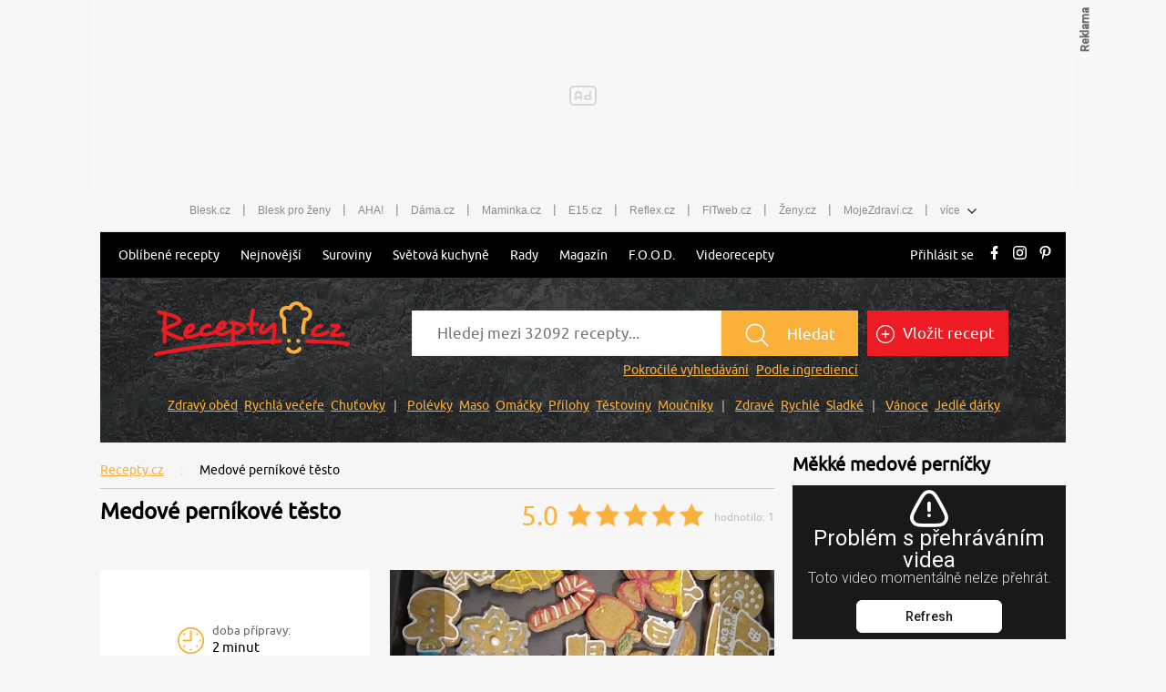

--- FILE ---
content_type: text/html; charset=UTF-8
request_url: https://tv.blesk.cz/embed/5349287?pre=om&mag=27&autoplay&mute&template=miniplayer
body_size: 2716
content:
<meta name="CNCUserStatus" content="anonymous"/><link rel="stylesheet" href="https://1076101160.rsc.cdn77.org/css/default/dist/gjvp-player.c2eb05a5931900aa865d.css">
  <!--#-->
</link><script>
					var gemius_use_cmp = true;
				</script><script type="text/javascript" src="https://spir.hit.gemius.pl/gplayer.js">
					/* */
				</script><script src="https://host.vpplayer.tech/player/agmipnyt/vpplayer.js?v=c48e6e8e49a7">
					/* */
				</script><script src="https://1076101160.rsc.cdn77.org/js/default/dist/cnc-video-player-gjvp-2ea8dfe63b.js">
							/* */
						</script><div class="video-wrapper">
  <div id="embedVideo_miniplayer_5349287" class="vp-player">
    <div class="vp-player--loading">
									Video se připravuje ...
								</div>
  </div>
  <script type="application/ld+json">
						{
						"@context"         : "https://schema.org",
						"@type"            : "VideoObject",
						"name"             : "Měkké perníčky: video recept krok za krokem",
						"duration"         : "PT02M20S",
						"thumbnailUrl"     : "https://1884403144.rsc.cdn77.org/foto/vanoce-vanocni-cukrovi-peceni-recepty-sladke-pernicky-jak-na-to-mona-jaoua/NjQweDM2MC9zbWFydC9pbWc/5349287.jpg?v=0&amp;st=nKG8XDhjcMOrE9PyYX7Tv9Gdxt9VmpkxDzmGGLYsVpI&amp;ts=1600812000&amp;e=0",
						"description"      : "VIDEO: Krásně voní, krásně vypadají, ale sníst se dají jenom namočené v kávě? Tak to vám s měkkými medovými perníčky, které vás naučí foodbloggerka Mona Jaoua, rozhodně nehrozí. Tyhle jsou totiž měkké, voňavé a Vánoce by bez nich nebyly to pravé.",
						"keywords"         : "vanoce,vanocni cukrovi,peceni,recepty,sladke,pernicky,jak na to,mona jaoua",
						"contentUrl"       : "https://cdn.vpplayer.tech/agmipnzb/encode/vjsnffce/hls/master_file.m3u8"
						}
					</script>
  <script>
						var embedVideo_miniplayer_5349287_obj = {
							vpPlayer: {
								projectId: 'agmipnzb',
								video: {
									file: 'https://cdn.vpplayer.tech/agmipnzb/encode/vjsnffce/hls/master_file.m3u8',
									advertising: true,
									

									playlist: {
										state: true,
										title: 'Doporučená videa'
									},
									
										ads: {},
									

								},
								config : {
									live: false,
									
									size: {
										sizeType: 'RESPONSIVE',
									aspectRatio: '16:9'
									},
									showRelatedOnPause: {
										state: true,
										onMobile: false,
										from: 0.9
									},
									autoplay:true,
									
									autostartOnLoad: 'false,false,false',
									autostartOnViewable: 'true,true,false,0.5',
									volume: 1,
									muted: 	true,
									socialMedia: ['FACEBOOK','MESSENGER','TWITTER'],
									
										pauseOtherVideos: true,
									
										focusOnAutostart: true,
									
									debug: false,
									adsRequireInteraction: false,
									loop: false,
									float: 'true,false,true',
									controls: 'nextButton, fullScreenButton,  settingsButton, pictureInPictureButton, relatedButton, volumeButton, shareButton',
									
											logo: {
												state: false
											},
										
									lang: 'cz'
								}
							},

							

		configCNC: {
			gemius : {
				prefix          : 'EMBED '
			},
			relatedVideosUrl    : 'https://magazin.recepty.cz/relatedvideos/',
			relatedVideosCategory: '',
			category           : {
				id             : "4176",
				name           : "Recepty",
				magazine       : "27"
			},
			googleAnalytics    : {id: 'NULL',
		events : [
		
		]
	},
			secondLogos        : [ {'name': 'aktu', 'src': 'https://img2.cncenter.cz/static/data/blesk/video/loga/videologo-aktu.cz-120.png'} ],
			elementChange      : {},
			shareUrl           : "",
			adUrl              : "https://pubads.g.doubleclick.net/gampad/ads",
			useKw              : true,
			video               : {
				article            : {
					link  : '/clanek/',
					title : ""
				},
				dateStart          : "2018-11-12 12:47:41",
				paidLogo           : "",
				mediaId            : "",
				id                 : 5349287,
				elementId          : "embedVideo_miniplayer_5349287",
				title              : "Měkké perníčky: video recept krok za krokem",
				description        : "VIDEO: Krásně voní, krásně vypadají, ale sníst se dají jenom namočené v kávě? Tak to vám s měkkými medovými perníčky, které vás naučí foodbloggerka Mona Jaoua, rozhodně nehrozí. Tyhle jsou totiž měkké, voňavé a Vánoce by bez nich nebyly to pravé.",
				trCode             : "LXwzN3wxMHx3d3cucmVjZXB0eS5jenwwfGlkfDUzNDkyODd8",
				duration           : "00:02:20.84",
				durationSeconds    : "141",
				url                : "",
				flags              : {},
				category           : {
					id             : "4082",
					name           : "Recepty",
					magazine       : "3302"
				},
				keywords           : "vanoce,vanocni cukrovi,peceni,recepty,sladke,pernicky,jak na to,mona jaoua,vanoce,vanocni cukrovi,peceni,recepty,sladke,pernicky,jak na to,mona jaoua,",
				posters : {
					'img1080'      : "https://1884403144.rsc.cdn77.org/foto/vanoce-vanocni-cukrovi-peceni-recepty-sladke-pernicky-jak-na-to-mona-jaoua/MTA4MHg2MDgvc21hcnQvZmlsdGVyczpxdWFsaXR5KDgwKS9pbWc/5349287.jpg?v=0&amp;st=Oh6ODaY8H9UkzoaM5fMlU9lamqj7adWNgV2iCXvWAuI&amp;ts=1600812000&amp;e=0",
					'img640'       : "https://1884403144.rsc.cdn77.org/foto/vanoce-vanocni-cukrovi-peceni-recepty-sladke-pernicky-jak-na-to-mona-jaoua/NjQweDM2MC9zbWFydC9maWx0ZXJzOnF1YWxpdHkoODApL2ltZw/5349287.jpg?v=0&amp;st=rGvypepe6mgFtQE4uNILiZIL3LyQlhkGxUFk5EbTKig&amp;ts=1600812000&amp;e=0"
				},
				source             : "",
				falbackHls         : "https://cdn.vpplayer.tech/agmipnzb/encode/vjsnffce/hls/master_file.m3u8",
				miniplayer         : true,
				top                : false,
				falbackUrl         : [
					
			{ type : 'video/mp4', label: '180p', file: 'https://cdn.vpplayer.tech/agmipnzb/encode/vjsnffce/mp4/180p.mp4' },
			{ type : 'video/mp4', label: '270p', file: 'https://cdn.vpplayer.tech/agmipnzb/encode/vjsnffce/mp4/270p.mp4' },
			{ type : 'video/mp4', label: '360p', file: 'https://cdn.vpplayer.tech/agmipnzb/encode/vjsnffce/mp4/360p.mp4' },
			{ type : 'video/mp4', label: '540p', file: 'https://cdn.vpplayer.tech/agmipnzb/encode/vjsnffce/mp4/540p.mp4' },
			{ type : 'video/mp4', label: '720p', file: 'https://cdn.vpplayer.tech/agmipnzb/encode/vjsnffce/mp4/720p.mp4' },
			{ type : 'video/mp4', label: '1080p', file: 'https://cdn.vpplayer.tech/agmipnzb/encode/vjsnffce/mp4/1080p.mp4' }
				]
			},
			appWeb: {
				playerVariant   : "embedded",
				contentType     : "standard",
				contentPremium  : "null",
				noDidomi        : false
			},
			ontheIO                 : {
				title: '',
				id : '',
				poster: ''
			}

		}
	
						}

						/* gjvp contruct */
						</script>
</div><script>
			var cnt_embedVideo_miniplayer_5349287 = 0;
			function cncVpVideoLoaded_embedVideo_miniplayer_5349287() {
				if (typeof vpPlayer === 'function' &&  typeof  CNC_vpPlayer === 'function') {
					var vpPlayerembedVideo_miniplayer_5349287 = new CNC_vpPlayer(embedVideo_miniplayer_5349287_obj);
					vpPlayerembedVideo_miniplayer_5349287.construct();
				} else {
					if (cnt_embedVideo_miniplayer_5349287 < 10) {
						cnt_embedVideo_miniplayer_5349287++;
						setTimeout (function () {
							cncVpVideoLoaded_embedVideo_miniplayer_5349287();
						}, 250);
					}
				}
			}
			cncVpVideoLoaded_embedVideo_miniplayer_5349287();
		</script>
